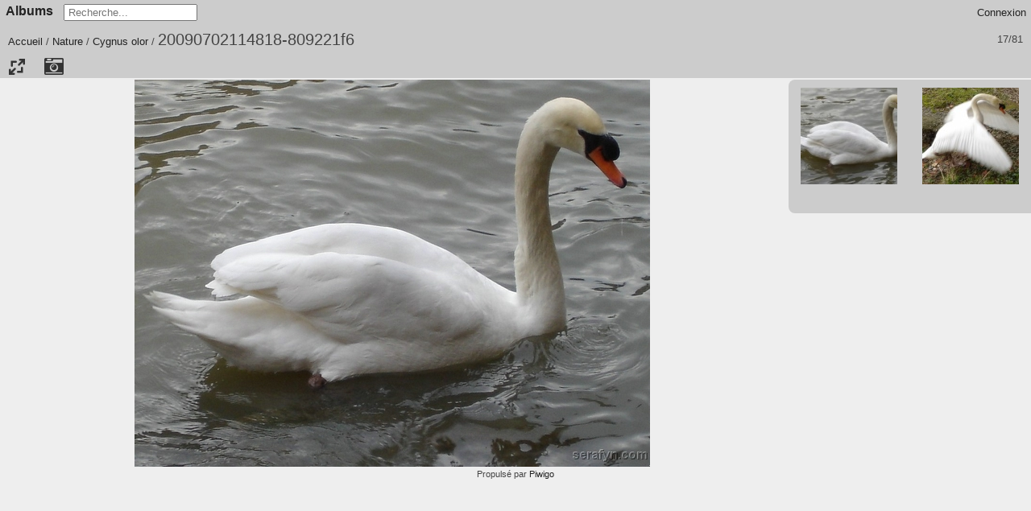

--- FILE ---
content_type: text/html; charset=utf-8
request_url: http://serafyn.com/picture.php?/20/category/3
body_size: 12181
content:
<!DOCTYPE html>
<html lang=fr dir=ltr>
<head>
<title>20090702114818-809221f6</title>
<link rel="shortcut icon" type="image/x-icon" href="themes/default/icon/favicon.ico">
<link rel="stylesheet" type="text/css" href="themes/modus/css/open-sans/open-sans.css"> 
<link rel="stylesheet" type="text/css" href="_data/combined/phvf76.css"><link rel=canonical href="picture.php?/20">
<meta name=viewport content="width=device-width,initial-scale=1">

<script>if(document.documentElement.offsetWidth>1270)document.documentElement.className='wide'</script>

<meta name="generator" content="Piwigo (aka PWG), see piwigo.org">

<meta name="author" content="Serafyn.com">
<meta name="description" content="20090702114818-809221f6 - 20090702114818-809221f6.jpg">


<style type="text/css">
.pfoyat{
	padding-left:50px;
	font-size:2em;
}</style>
</head>

<body id=thePicturePage>





<aside id=menubar>
		<dl id=mbCategories>
<dt>
	<a href="index.php?/categories">Albums</a>
</dt>
<dd>
<ul class=rvTree id=theCategoryMenu><li class="liOpen"> <a href="index.php?/category/11" rel="up">Nature</a><span class=menuInfoCatByChild title="137 photos dans 3 sous-albums"> [137] </span><ul><li class="selected "> <a href="index.php?/category/3">Cygnus olor</a><span class=menuInfoCat title="81 photos dans cet album"> [81] </span></li><li> <a href="index.php?/category/2">Orchidées</a><span class=menuInfoCat title="17 photos dans cet album"> [17] </span></li><li> <a href="index.php?/category/20">Exposition Bonsaï</a><span class=menuInfoCat title="39 photos dans cet album"> [39] </span></li></ul></li><li class="liClosed"> <a href="index.php?/category/9">Concerts</a><span class=menuInfoCatByChild title="158 photos dans 3 sous-albums"> [158] </span><ul><li> <a href="index.php?/category/7">Marco Masini - Live 2004</a><span class=menuInfoCat title="25 photos dans cet album"> [25] </span></li><li> <a href="index.php?/category/8">Tozzi Masini - Tour 2007</a><span class=menuInfoCat title="83 photos dans cet album"> [83] </span></li><li> <a href="index.php?/category/400">Marco Masini - Zurich 2021</a><span class=menuInfoCat title="50 photos dans cet album"> [50] </span></li></ul></li></ul>


	<div class=totalImages style="margin-top:4px">305 photos</div>
</dd>

	</dl>
	
<dl style="float:none">
	<form style="margin:0;display:inline" action="qsearch.php" method=get id=quicksearch onsubmit="return this.q.value!='';">
		<input type="text" name=q id=qsearchInput placeholder="Recherche..." >
	</form>
</dl>
<dl style="float:right;margin-top:3px">
	<dt style="font-size:100%;font-weight:normal;padding-left:15px"><a href="identification.php" rel=nofollow>Connexion</a></dt>
	<dd style="right:0">
		<ul>
		<li><a href="identification.php" rel="nofollow">Connexion</a></li>
		<li><a href="password.php" title="Mot de passe oublié ?" rel="nofollow">Mot de passe oublié ?</a></li>
		</ul>
<form method=post action="identification.php" id=quickconnect> <fieldset> <legend>Connexion rapide</legend> <p> <label for=userX>Nom d'utilisateur</label><br> <input type=text name=username id=userX value="" style="width:99%"> </p> <p><label for=passX>Mot de passe</label><br> <input type=password name=password id=passX style="width:99%"> </p><p><label>Connexion auto&nbsp;<input type=checkbox name=remember_me value=1> </label></p><p> <input type=hidden name=redirect value="%2Fpicture.php%3F%2F20%2Fcategory%2F3"> <input type=submit name=login value="Valider"> </p> </fieldset> </form>
	</dd>
</dl>

</aside>
<a id="menuSwitcher" class="pwg-button" title="Menu"><span class="pwg-icon pwg-icon-menu"></span></a>

<div id="content" class="contentWithMenu">



<div class=titrePage id=imageHeaderBar><div class="imageNumber">17/81</div>
	<div class="browsePath">
		<a href="https://serafyn.com/">Accueil</a> / <a href="index.php?/category/11">Nature</a> / <a href="index.php?/category/3">Cygnus olor</a><span class="browsePathSeparator"> / </span><h2>20090702114818-809221f6</h2>
	</div>
</div>

<div id="imageToolBar">

<div class="navigationButtons">
</div>


<div class=actionButtonsWrapper><a id=imageActionsSwitch class=pwg-button><span class="pwg-icon pwg-icon-ellipsis"></span></a><div class="actionButtons">

<a id="derivativeSwitchLink" title="Tailles de photo" class="pwg-state-default pwg-button" rel="nofollow"> <span class="pwg-icon pwg-icon-sizes"></span><span class="pwg-button-text">Tailles de photo</span> </a> <div id="derivativeSwitchBox" class="switchBox"> <div class="switchBoxTitle">Tailles de photo</div><span class="switchCheck" id="derivativeChecked2small" style="visibility:hidden">&#x2714; </span> <a href="javascript:changeImgSrc('_data/i/upload/2009/07/02/20090702114818-809221f6-2s.jpg','2small','2small')">XXS - minuscule<span class="derivativeSizeDetails"> (240 x 180)</span> </a><br><span class="switchCheck" id="derivativeCheckedxsmall" style="visibility:hidden">&#x2714; </span> <a href="javascript:changeImgSrc('_data/i/upload/2009/07/02/20090702114818-809221f6-xs.jpg','xsmall','xsmall')">XS - très petit<span class="derivativeSizeDetails"> (431 x 324)</span> </a><br><span class="switchCheck" id="derivativeCheckedsmall" style="visibility:hidden">&#x2714; </span> <a href="javascript:changeImgSrc('i.php?/upload/2009/07/02/20090702114818-809221f6-sm.jpg','small','small')">S - petit<span class="derivativeSizeDetails"> (574 x 432)</span> </a><br><span class="switchCheck" id="derivativeCheckedOriginal">&#x2714; </span> <a href="javascript:changeImgSrc('./upload/2009/07/02/20090702114818-809221f6.jpg','medium','Original')">Original<span class="derivativeSizeDetails"> (640 x 481)</span> </a><br></div>
<a href="picture.php?/20/category/3&amp;metadata" title="Montrer les méta-données du fichier" class="pwg-state-default pwg-button" rel="nofollow"> <span class="pwg-icon pwg-icon-camera-info"></span><span class="pwg-button-text">Montrer les méta-données du fichier</span> </a></div></div>
</div>

<div id="theImageAndInfos">
<div id="theImage">



<noscript><img src="./upload/2009/07/02/20090702114818-809221f6.jpg" width="640" height="481" alt="20090702114818-809221f6.jpg" id="theMainImage" usemap="#mapOriginal" title="20090702114818-809221f6 - 20090702114818-809221f6.jpg" itemprop=contentURL></noscript>

<img alt="20090702114818-809221f6.jpg" id="theMainImage" usemap="#mapOriginal" title="20090702114818-809221f6 - 20090702114818-809221f6.jpg">

<map name="map2small"><area shape=rect coords="0,0,60,180" href="picture.php?/19/category/3" title="Précédente : 20090702114813-23d2093e" alt="20090702114813-23d2093e"><area shape=rect coords="60,0,179,45" href="index.php?/category/3" title="Miniatures" alt="Miniatures"><area shape=rect coords="180,0,240,180" href="picture.php?/21/category/3" title="Suivante : 20090702114823-58da71f1" alt="20090702114823-58da71f1"></map><map name="mapxsmall"><area shape=rect coords="0,0,107,324" href="picture.php?/19/category/3" title="Précédente : 20090702114813-23d2093e" alt="20090702114813-23d2093e"><area shape=rect coords="107,0,321,81" href="index.php?/category/3" title="Miniatures" alt="Miniatures"><area shape=rect coords="324,0,431,324" href="picture.php?/21/category/3" title="Suivante : 20090702114823-58da71f1" alt="20090702114823-58da71f1"></map><map name="mapsmall"><area shape=rect coords="0,0,143,432" href="picture.php?/19/category/3" title="Précédente : 20090702114813-23d2093e" alt="20090702114813-23d2093e"><area shape=rect coords="143,0,428,108" href="index.php?/category/3" title="Miniatures" alt="Miniatures"><area shape=rect coords="431,0,574,432" href="picture.php?/21/category/3" title="Suivante : 20090702114823-58da71f1" alt="20090702114823-58da71f1"></map><map name="mapOriginal"><area shape=rect coords="0,0,160,481" href="picture.php?/19/category/3" title="Précédente : 20090702114813-23d2093e" alt="20090702114813-23d2093e"><area shape=rect coords="160,0,477,120" href="index.php?/category/3" title="Miniatures" alt="Miniatures"><area shape=rect coords="481,0,640,481" href="picture.php?/21/category/3" title="Suivante : 20090702114823-58da71f1" alt="20090702114823-58da71f1"></map>


</div><div id="infoSwitcher"></div><div id="imageInfos">
	<div class="navThumbs">
			<a class="navThumb" id="linkPrev" href="picture.php?/19/category/3" title="Précédente : 20090702114813-23d2093e" rel="prev">
				<span class="thumbHover prevThumbHover"></span>
				<img src="_data/i/upload/2009/07/02/20090702114813-23d2093e-sq.jpg" alt="20090702114813-23d2093e">
			</a>
			<a class="navThumb" id="linkNext" href="picture.php?/21/category/3" title="Suivante : 20090702114823-58da71f1" rel="next">
				<span class="thumbHover nextThumbHover"></span>
				<img src="_data/i/upload/2009/07/02/20090702114823-58da71f1-sq.jpg" alt="20090702114823-58da71f1">
			</a>
	</div>

<dl id="standard" class="imageInfoTable">


</dl>

</div>
</div>


<div class="content contentWithMenu stuffs_block">
  <div class="content stuffs_block stuffs">
    <div id="stuffs_block_3" class="content middle_block" >
<div class="personal_block">
<script>
  (function(i,s,o,g,r,a,m){i['GoogleAnalyticsObject']=r;i[r]=i[r]||function(){
  (i[r].q=i[r].q||[]).push(arguments)},i[r].l=1*new Date();a=s.createElement(o),
  m=s.getElementsByTagName(o)[0];a.async=1;a.src=g;m.parentNode.insertBefore(a,m)
  })(window,document,'script','//www.google-analytics.com/analytics.js','ga');

  ga('create', 'UA-3307944-1', 'auto');
  ga('send', 'pageview');

</script>


</div>

    </div>
  </div>
</div>

</div>
<div id="copyright">

	Propulsé par	<a href="https://fr.piwigo.org">Piwigo</a>
	
<script type="text/javascript" src="_data/combined/o94y91.js"></script>
<script type="text/javascript">//<![CDATA[

RVAS = {
derivatives: [
{w:240,h:180,url:'_data/i/upload/2009/07/02/20090702114818-809221f6-2s.jpg',type:'2small'},{w:431,h:324,url:'_data/i/upload/2009/07/02/20090702114818-809221f6-xs.jpg',type:'xsmall'},{w:574,h:432,url:'i.php?/upload/2009/07/02/20090702114818-809221f6-sm.jpg',type:'small'},{w:640,h:481,url:'./upload/2009/07/02/20090702114818-809221f6.jpg',type:'Original'}],
cp: '/'
}
rvas_choose();
var h = jQuery("#theHeader div.banner").css("height");
		var d = jQuery("#menuSwitcher").css("padding-top");

		jQuery(document).ready(function(){
			if( jQuery('#theHeader div.banner').is(':visible') && jQuery("body").css("display") == "flex"){
				jQuery("#menuSwitcher").css("padding-top",parseInt(h)+parseInt(d));
			};
		});
var _rvTreeAutoQueue = _rvTreeAutoQueue||[]; _rvTreeAutoQueue.push(  document.getElementById('theCategoryMenu') );
document.onkeydown = function(e){e=e||window.event;if (e.altKey) return true;var target=e.target||e.srcElement;if (target && target.type) return true;var keyCode=e.keyCode||e.which, docElem=document.documentElement, url;switch(keyCode){case 63235: case 39: if (e.ctrlKey || docElem.scrollLeft==docElem.scrollWidth-docElem.clientWidth)url="picture.php?/21/category/3"; break;case 63234: case 37: if (e.ctrlKey || docElem.scrollLeft==0)url="picture.php?/19/category/3"; break;case 36: if (e.ctrlKey)url="picture.php?/4/category/3"; break;case 35: if (e.ctrlKey)url="picture.php?/84/category/3"; break;case 38: if (e.ctrlKey)url="index.php?/category/3"; break;}if (url) {window.location=url.replace("&amp;","&"); return false;}return true;}
function changeImgSrc(url,typeSave,typeMap)
{
	var theImg = document.getElementById("theMainImage");
	if (theImg)
	{
		theImg.removeAttribute("width");theImg.removeAttribute("height");
		theImg.src = url;
		theImg.useMap = "#map"+typeMap;
	}
	jQuery('#derivativeSwitchBox .switchCheck').css('visibility','hidden');
	jQuery('#derivativeChecked'+typeMap).css('visibility','visible');
	document.cookie = 'picture_deriv='+typeSave+';path=/';
}
(window.SwitchBox=window.SwitchBox||[]).push("#derivativeSwitchLink", "#derivativeSwitchBox");
//]]></script>
<script type="text/javascript">
(function() {
var s,after = document.getElementsByTagName('script')[document.getElementsByTagName('script').length-1];
s=document.createElement('script'); s.type='text/javascript'; s.async=true; s.src='_data/combined/ufclue.js';
after = after.parentNode.insertBefore(s, after);
})();
</script>
</div>
</body>
</html>

--- FILE ---
content_type: text/plain
request_url: https://www.google-analytics.com/j/collect?v=1&_v=j102&a=697225019&t=pageview&_s=1&dl=http%3A%2F%2Fserafyn.com%2Fpicture.php%3F%2F20%2Fcategory%2F3&ul=en-us%40posix&dt=20090702114818-809221f6&sr=1280x720&vp=1280x720&_u=IEBAAEABAAAAACAAI~&jid=285599143&gjid=1075694321&cid=1470470546.1768909831&tid=UA-3307944-1&_gid=1671080400.1768909831&_r=1&_slc=1&z=1034070165
body_size: -284
content:
2,cG-J9YBLPGSYT